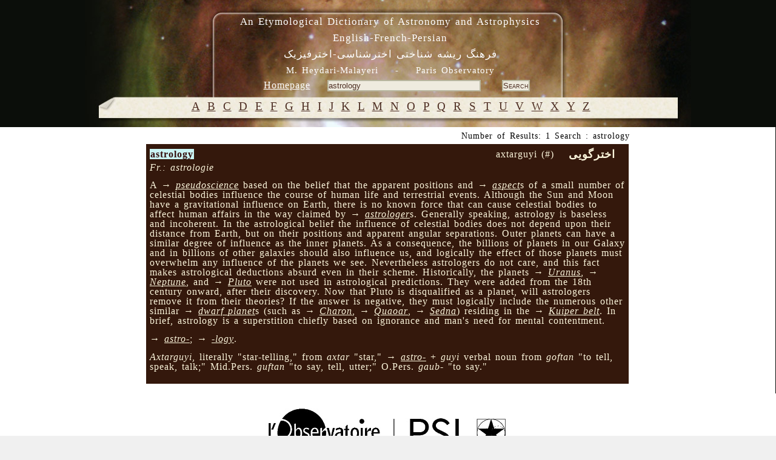

--- FILE ---
content_type: text/css
request_url: https://dictionary.obspm.fr/style.css
body_size: 4354
content:
*
{
	margin: 0;
	padding: 0;
}
a:link
{
	color: #4d2d22;
}

a:visited
{
	color: #4d2d22;
}

a:hover
{
	color: #4d2d22;
}
html
{
	height: 100%;
}
body
{
	background-position: top center;
	color: #34180C;
	line-height: 1.4em;
	font-family: Times New Roman, Arial, Helvetica, sans-serif;
	font-size: 100%;
	padding: 0px;
}
body, td {
	font-family: Times New Roman, Arial, Helvetica, sans-serif;
	font-size: 100%;
	letter-spacing: 1px;
	word-spacing: 2px;

}
table{
	background-color: #ffffff;
	border:0;
}
td{
	padding: 6px;
}

p{
	margin-bottom:10px;
}
p.center{
	text-align:center;
}
p.right_with_margin{
	text-align:right;
	margin-right:40px;
}
.tempPourP
{
	margin-top: 1.5em;
}

.title0
{
	float: left;
	font-weight: bold;
	color:#7dab41;
}
.title1
{
	float: right;
	text-align: right;
}
.title2
{
	float: right;
	text-align: right;
	font-size: 18px;
	font-weight:bold;
}
.title3
{
	clear:both;
	text-align: left;
	font-size: 16px;
}

p.marginTop 
{
        margin-top: 10px;
        line-height:16px;
}
.highlight {
	background-color:#caf4f3;
	color:#350f0e;
	padding-left:1px;
	padding-right:1px;
}
#result-table-container {
	width:800px;
	text-align:center;
}
#result-table {
	width:100%;
}
#result-table tr, #result-table td.row1, #result-table td.row2 {
	text-align:left;
	width:100%;
}
#result-table td.row1{
	background-color:#34180c;
	color:#fcf6dc;
}
#result-table td.row2{
	background-color: #733818;
	color:#fcf6dc;
}
input {
	background-color: #b8b69f;
}
input.button_old {
	font-weight: bold;
	color: #ffffff;
}

@charset "iso-8859-1";

/*******************************************************************************
*  skidoo_too.css : 2005.08.29
* -----------------------------------------------------------------------------
*  A remake of the skidoo layout with the middle column appearing first in
*  source ordering.
*******************************************************************************/

/* begin with generic selectors so that they can be overridden if needed
 * by classes deeper in the stylesheet
 */
.clear
{
	clear: both;
	padding-bottom: 1px;	/* for Gecko-based browsers */
	margin-bottom: -1px;	/* for Gecko-based browsers */
}
.hide
{
	display: none !important;
}
.inside
{
	/* glitch in IE caused by vertical padding in this class, so 0 padding is
	 * set here and those blocks that need the vertical padding must be 
	 * applied to the parent element. the purpose of this class is to provide
	 * horizontal padding without using hacks to get around IE's broken box 
	 * model. so it's okay to apply vertical padding to the parent element, 
	 * just not horizontal padding.
	 */
	padding: 0 1em;
}

/* margin values and font sizes for headings, and margins on paragraphs
 * and lists are not consistent across browser platforms. to achieve a
 * consistent look we need to explicity set these values here. it may
 * seem an odd way to declare the margins like this but you never
 * know what kind of horizontal padding a browser may be using on an
 * element, and I only want to change the vertical padding.
 *
 * pixels are used here, rather than ems, because I want a consistent
 * margin on the different headings. if I use ems, 1em for an h1 element
 * is much larger than 1em on an h6 element. I don't wnat this.
 *
 * salt to taste
 */
ul, ol, dl, p, h1, h2, h3, h4, h5, h6
{
	margin-top: 14px;
	margin-bottom: 14px;
	padding-top: 0;
	padding-bottom: 0;
}
h1
{
	font-size: 220%;
}
h2
{
	font-size: 190%;
}
h3
{
	font-size: 160%;
}
h4
{
	font-size: 130%;
}
h5
{
	font-size: 100%;
}
h6
{
	font-size: 70%;
}

/* alter some HTML elements' default style
 */
a, a:link, a:visited, a:active
{
	text-decoration: underline;
}
a:hover
{
	text-decoration: none;
}
#footer a {
	color:#34180C;
}
code
{
	font-family: "Courier New", Courier, monospace;
}
label
{
	cursor: pointer;
}
table
{
	font-size: 100%;
}
td, th
{
	vertical-align: top;
}

/* now we craft the core layout of the page. this includes positioning and
 * gutter space. colors and fonts should not come into play at this point.
 * when defining a border, default its color to white which is probably
 * the safest thing to do.
 */
body
{
	margin: 0px;	/* margin instead of padding for the gutterspace around 
	 			   the layout because IE breaks the layout when 
	 			   horizontal padding is applied to the body element.
	 			   % over pixels for that horizontal gutterspace so that
	 			   it automatically goes below 20px on low-res browsers
	 			   to create more space for the content. */
	font-size: 100.1%;	/* resolve some font size issues in some layouts for
				   some browsers. (in other words, i got no clue.) */
}
#pageWrapper
{
	border: solid 0px #fff;
	border-width: 0 1px;
	min-width: 40em;	/* IE doens't understand this property. EMs are used
				   so that as the font size increases, the proportional
				   limitations (min-width) increase with it, rather
				   than creating a middle column that can only fit
				   3 or 4 characters in it. */
	width: auto;
}
* html #pageWrapper
{
	/* \*/
		word-wrap: break-word;
	/* invalid CSS but keeps IE from breaking horribly under narrow viewports */
}
#outerColumnContainer
{
	/* reserves space for the left and right columns. you can use either
	 * padding, margins, or borders, depending on your needs. however you
	 * can use the border method to create a background color for both left
	 * and right columns
	 */
	border-left: solid 14em #fff;
	border-right: solid 14em #fff;
}
#innerColumnContainer
{
	border: solid 1px #fff;
	border-width: 0 1px;
	margin: 0 -1px;		/* compensate for the borders because of
				   100% width declaration */
	width: 100%;
	z-index: 1;
}
#leftColumn, #middleColumn, #rightColumn, * html #SOWrap
{
	overflow: visible;	/* fix for IE italics bug */
	position: relative;	/* fix some rendering issues */
}
#SOWrap
{
	float: left;
	margin: 0 -1px 0 0;
	width: 100%;
	z-index: 3;
}
#middleColumn
{
	float: right;
	margin: 0 0 0 0px;
	width: 100%;
	z-index: 5;
	border:none;
	background-color:#fff;
}
#middleColumn .inside {
		background-color:#fff;
}

#leftColumn
{
	float: left;
	margin: 0 1px 0 -14em;
	width: 14em;
	z-index: 4;
}
#rightColumn
{
	float: right;
	width: 14em;
	margin: 0 -14em 0 1px;
	z-index: 2;
}
#footer
{
	border: solid 1px #fff;
	border-width: 1px 0;
	padding: 0.5em;
}

p.fontsize-set
{
	text-align: center;
}
p.fontsize-set img
{
	border-width: 0;
}
#alphabetics {
	text-align:center;
	position:absolute;
	left:10px;
	top:-45px;
	width:99%;
 	color:#4d2d22;
	font-size:19px;
}
#alphabetics a{
 	color:#4d2d22;
	margin-left:4px;
	font-size:19px;
}
/* vertical navigation stuff. mostly exactly as seen in the vnav.css styleheet
 * in the original skidoo layout.
 */
.vnav
{
	margin: 1em 0;
}
.vnav ul, .vnav ul li
{
	margin: 0;
	padding: 0;
	list-style-type: none;
	display: block;
}
.vnav ul
{
	border: solid 1px #fff;
	border-bottom-width: 0;
}
.vnav ul li
{
	border-bottom: solid 1px #fff;
}
.vnav ul li, .vnav ul li a
{
	margin: 0;
	display: block;
	padding: 0;
	line-height: normal;
}
.vnav ul li a
{
	display: block;
	padding: 2px 5px 3px 5px;
}
.vnav ul li a, .vnav ul li a:link, .vnav ul li a:visited, .vnav ul li a:active, .vnav ul li a:hover
{
	text-decoration: none;
	cursor: pointer;
}
.vnav h3
{
	margin-bottom: 0;
	padding-bottom: 0;
	font-size: 126%;
}
* html .vnav ul li a/* hide from IE5.0/Win & IE5/Mac */
{
	height: 0.01%;
}
* html .vnav ul
{
	position: relative;	/* IE needs this to fix a rendering problem */
}

/* horizontal navigation elements. create a DIV element with the class hnav
 * and stick one unordered list inside it to generate a horizontal menu.
 */
.hnav
{
	border: 0px;
	text-align: center;
}
.hnav, .hnav ul li a
{
	/* need to middor veritcal padding on .hnav and child anchor elements
	 * because the anchors are _not_ block elements. since they are not
	 * block elements web browsers will not expand .hnav to contain them
	 * even with the extra padding. by applying the same padding to both
	 * the parent .hnav _looks_ like its containing the child anchor
	 * elements. 
	 */
	padding: 0px;
}
.hnav ul, .hnav ul li
{
	display: inline;
	list-style-type: none;
	margin: 0;
	padding: 0;
}
.hnav ul li a
{
	margin: 0 0px 0 0;
	padding-left: 10px;
	padding-right: 10px;	/* short-hand padding attribute would overwrite
				   top/bottom padding set in a previous rule */
	border-left: solid 1px #000;
	border-right: solid 1px #000;
	white-space: nowrap;
}
.hnav ul li a:link, .hnav ul li a:visited, .hnav ul li a:active, .hnav ul li a:hover
{
	text-decoration: none;
}
.hnav ul li span.divider
{
	display: none;
}
* html .hnav ul li, * html .hnav ul li a
{
	width: 1%; /* IE/Mac needs this */
	display: inline-block;	/* IE/Mac needs this */
	/* \*/
		width: auto;
		display: inline;
	/* reset above hack */
}
* html .hnav, * html .hnav ul a
{
	/* \*/ height: 0.01%; /* hasLayout hack to fix render bugs in IE/Win. 
				 IE/Mac will ignore this rule. */
}
* html .HNAV
{
	padding: 0;	/* IE5/Win will resize #hnav to fit the heights of its
			   inline children that have vertical padding. So this
			   incorrect case selector hack will be applied only by
			   IE 5.x/Win */
}

/* everything below this point is related to the page's "theme" and could be
 * placed in a separate stylesheet to allow for multiple color/font scemes on
 * the layout. you should probably leave a default theme within this stylesheet
 * just to be on the safe side.	
 */
#pageWrapper, #masthead, #innerColumnContainer, #footer, .vnav ul, .vnav ul li, .hnav, .hnav ul li a
{
	border-color: #fff;
	border:0px;
}
html, body
{
	/* note that both html and body elements are in the selector.
	 * this is because we have margins applied to the body element
	 * and the HTML's background property will show through if
	 * it is ever set. _DO_NOT_ apply a font-size value to the
	 * html or body elements, set it in #pageWrapper.
	 */
	background-color: #f0f0f0;
	color: #000;
}
#pageWrapper
{
	font-size: 100%;	/* set your default font size here. */
}
.hnav
{
	background-color: #fff;
	color: #fff;
}
#outerColumnContainer
{
	border-left-color: #ded;	/* left column background color */
	border-right-color: #cdc;	/* right column background color */
	background-color: #0B0E0A;		/* set the background color for the
					   middle column here */
}
.vnav ul li a:link, .vnav ul li a:visited, .vnav ul li a:active
{
	text-decoration: none;
	background-color: #cdc;
	color: #34180C;
}
#rightColumn .vnav ul li a:link, #rightColumn .vnav ul li a:visited, #rightColumn .vnav ul li a:active
{
	background-color: #ded;
}
.vnav ul li a:hover, #rightColumn .vnav ul li a:hover
{
	text-decoration: none;
	background-color: #898;
	color: #fff;
}
.hnav ul li a:link, .hnav ul li a:visited
{
	background-color: #bcb;
	color: #000;
}
.hnav ul li a:hover
{
	background-color: #787;
	color: #fff;
}
#rightColumn .inside
{
	/* if you apply a font size to just #rightColumn, then its width,
	 * which is specified in EMs, will also be affected. you don't want
	 * that. so apply font size changes to the .inside element which exists
	 * inside underneath all three columns
	 */
	font-size: 90%;
}
#rightColumn .inside .vnav
{
	font-size: 110%;
}
#footer
{
	background-color: #fff;
	color: #34180C;
	text-align: center;
}
#footer .inside{
	width:900px;
}
#rightColumn { display: none; }
#leftColumn { display: none; }
#SOWrap { margin: 0; }
#innerColumnContainer, #outerColumnContainer { border-right-width: 0; border-left-width: 0; }


/******************************************************************************/

#masthead
{
	border: solid 0px #fff;
	border-width: 0px;
	padding: 5px;
	color:#fff;
	height:200px;
	background-color: #fff;
}
#masthead-content {
	padding-top:12px;
}
#masthead h1
{
	/*
	padding: 0;
	margin: 0;
	*/
	line-height:40px;
	text-align:center;
}
#masthead h2
{
	line-height:30px;
	text-align:center;
}
#masthead h1, #masthead h2 {
	padding:0px;
	margin:0px;
	line-height:27px;
	font-weight:normal;
}
#masthead h1 {
	font-size:17px;
}
#masthead h2 {
	font-size:17px;
}
#masthead-content-tools {
	float:left;
	display:inline;
	width:100%;
	text-align:center;
	margin-top:5px;
}
#masthead-content-tools input.textfield{
	display:inline;
	border:0px;
	background-color:#EFEBDF;
	color:#4d2d22;
	border:2px #b8b69f solid;
}
#masthead-content-tools input.button{
	background-color:#EFEBDF;
	color:#4d2d22;
	display:inline;
	border:2px #b8b69f solid;
	font-variant:small-caps;	
	cursor:pointer;
}
#search-form {
	display:inline;
}
a.link-homepage {
	color:#fff;
}
#login-form {
	margin-top:50px;
	margin-bottom:50px;
}
.lang-persian {
	text-align:right;
	direction:rtl;
}
#result-details {
	width:800px;
	text-align:right;
	font-size:14px;
	margin-top:-10px;
}

a.linkVoir, a.linkVoir:link, a.linkVoir:hover, a.linkVoir:visited {
	color:#FCF6DC;
}

#author {
	font-size:15px;
	padding:0px;
	margin:0px;
	margin-bottom:5px;
	line-height:17px;
	font-style:normal;
	font-weight:normal;
}


--- FILE ---
content_type: text/css
request_url: https://dictionary.obspm.fr/style-last.css
body_size: 134
content:

iframe {
	border : none;
}
.ui-dialog, .ui-dialog-buttonpane {
	background:transparent;
	background-color:#FCF6DC;
}
.ui-dialog-titlebar {
		background:transparent;
	background-color:#34180C;
}
